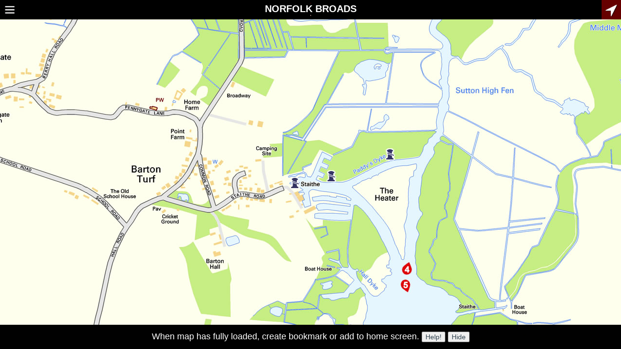

--- FILE ---
content_type: text/html
request_url: https://mapzapp.co.uk/norfolkbroads.html
body_size: 913
content:
<!DOCTYPE html>
<html lang="en" manifest="norfolkbroads.appcache">
<head>
<title>Norfolk Broads</title>
<meta http-equiv="Content-Type" content="text/html; charset=UTF-8" />
<meta name="viewport" content="width=device-width, initial-scale=1.0, user-scalable=no, minimum-scale=1.0, maximum-scale=1.0" />
<meta name="apple-mobile-web-app-capable" content="yes">
<link rel="apple-touch-icon" href="icons/iconblue57.png">
<link rel="apple-touch-icon" sizes="72x72" href="icons/iconblue72.png" />
<link rel="apple-touch-icon" sizes="114x114" href="icons/iconblue114.png" />
<link href="mapzapp.css" rel="stylesheet" type="text/css" />
<link href="animate.css" rel="stylesheet" type="text/css" />
<script type="text/javascript" src="mapzapp.js"></script>
<script type="text/javascript" src="norfolkbroadsdata/places.js"></script>
<script type="text/javascript" src="norfolkbroadsdata/guide.js"></script>
<script type="text/javascript" src="iscroll-zoom.js"></script>
</head>
<body onload="initMap()">
<div id="header">
  <table width="100%" height="40" border="0" cellpadding="0" cellspacing="0">
    <tr>
      <td width="40"><div align="left"><a href="javascript:goMenu()"><img src="images/menu.jpg" width="40" height="40" border="0" alt="Menu" title="Menu" /></a></div></td>
      <td><div id="title" align="center"><img src="images/marker.gif" width="1">NORFOLK BROADS<img src="images/markerhere.png" width="1"><img src="images/white.gif" width="1"><img src="images/trail.png" width="1"></div></td>
      <td width="40" bgcolor="#660000"><div align="right" id="loc" ><a href="javascript:watchLocation()"><img src="images/location.png" width="40" height="40" border="0" /></a></div></td>
    </tr>
  </table>
</div>
<div id="wrapper"></div>
<script language="JavaScript" type="text/javascript">

var XS=8000;       // Map X size
var YS=9000;       // Map Y size
  
var X1 = 7820;     // Point 1 Map X
var Y1 = 105;      // Point 1 Map Y
var E1 = 642904;   // Point 1 Eastings
var N1 = 325696;   // Point 1 Northings
	
var X2 = 180;      // Point 2 Map X
var Y2 = 8905;     // Point 2 Map Y
var E2 = 630179;   // Point 2 Eastings
var N2 = 311024;   // Point 2 Northings
  
var IX = 3462;     // Initial X Position
var IY = 2006;     // Initial Y Position

var tileSize=1000; 				// Map tile size
var mapName='norfolkbroads'; 	// Map Name

</script>
</body>
</html>


--- FILE ---
content_type: text/css
request_url: https://mapzapp.co.uk/mapzapp.css
body_size: 2440
content:
/* Normal Text */
body {
	font-size:18px;
	color: #FFFFFF;
	font-family:helvetica;
}

.style1 {
	font-size:14px;
	color: #2E404D;
}

a.style1:link {color:#2E404D;text-decoration:none;}
a.style1:visited {color:#2E404D;text-decoration:none;}

.style2 {
	color: #2E404D;
	font-size:22px;
}

.style3 {
	font-size:14px;
	font-weight:bold;
	-moz-transform: rotate(-90.0deg);  /* FF3.5+ */
	-o-transform: rotate(-90.0deg);  /* Opera 10.5 */
	-webkit-transform: rotate(-90.0deg);  /* Saf3.1+, Chrome */
}

h1 {
	font-size: 26px;
	font-weight: bold;
	margin-top: 10px;
	margin-bottom: 10px;
	color: #2E404D;
	text-align: left;
}

#header {
	position:absolute; z-index:2;
	top:0; left:0;
	width:100%;
	height:40px;
	background-color:#000;
	padding:0;
	color:#FFFFFF;
	font-size:20px;
	text-align:center;
	font-weight: bold;
}

#wrapper {
	position:absolute;
	z-index:1;
	top:40px;
	bottom:0px;
	left:0px;
	width:100%;
	background:#fff;
	overflow:auto;
}

#scroller {
	position:absolute; z-index:1;
	width:100%;
	padding:0;
}

#footer {
	position:absolute; z-index:2;
	bottom:0; left:0;
	width:100%;
	height:50px;
	background-color:#000000;
	color: #FFFFFF;
	padding:0;
	text-align:center;
	display:none;
}

.photo {
	display:inline-block;
	padding:5px;
	width:90%;
}

a:link {
	color: #2E404D;
	text-decoration: none;
	font-weight: bold;
}

a:hover {
	color: #2E404D;
	text-decoration: underline;
	font-weight: bold;
}

a:visited {
	color: #2E404D;
	text-decoration: none;
    font-weight: bold;
}

table.indexLink td {font-size:18px;color:#FFFFFF}
table.indexLink img {display:block}
table.indexLink td a {font-size:18px;color:#FFFFFF;display:block}

img {
   display:block;
}

textarea {
    resize:none;
}

.popmenu {
    position:absolute;
    bottom:0px;
    left:0px;
	width:280px;
    top:40px;
    background-color:#000;
    z-index:1000000000000000;
	overflow:scroll;
    display:none;
}

.popinfo {
    position:absolute;
    bottom:0px;
    left:0px;
	width:100%;
    top:40px;
	color: #2E404D;
    background-color:#fff;
    z-index:9998;
	overflow:scroll;
    display:none;
}

.popweb {
    position:absolute;
    bottom:0px;
    left:0px;
	width:100%;
    top:0px;
	height:100%;
	color: #2E404D;
    background-color:#fff;
    z-index:9999;
	overflow:hidden;
    display:none;
}

.thebutton {
	font-size:15px;
	font-weight:bold;
	line-height:20px;
    border-radius:5px;
    background:#CCC;
	color:#000;
	box-shadow: 2px 2px #444;
	margin:5px;
    padding:5px;
    height:20px;
	display:inline-block;
	cursor: pointer;
}


--- FILE ---
content_type: text/javascript
request_url: https://mapzapp.co.uk/mapzapp.js
body_size: 45304
content:
// MapZapp JavaScript Library

var version='1.07';		// MapZapp Javascript Version Number

var myScroll=null;		// Map Scroller ID

var wpid=null;			// Location Tracking Process ID
var Eastings=0;			// Eastings Value
var Northings=0;		// Northings Value
var latitude;			// Current latitude
var longitude;			// Current Longitude
var speed;				// Current Speed
var units='Miles';		// Units either 'Miles' or 'KM'
var display='All';		// Display All places or only MAJOR places
  
var nGo=false;			// Set when we start moving
var lLat=0,lLon=0;		// Last Lat,Lon
var l1Lat=0,l1Lon=0;	// Last but one Lat,Lon (used to detect rogue GPS locations)
var tDist=0;			// Total Distance
var lTime=0;			// Last Time
var tTime=0;			// Total Time
var footerId=null;		// Location dashboard ID
var dash=false;			// Flag set if location dashboard displayed
  
var lImg=null;			// Location marker ID
var lMmg=null;			// Place marker ID
var lMtit=null;			// Page Title (saved when marker displayed)
var mapFix=false;		// True when map centre is fixed to current location
var trail=false;		// Set when leaving a marker trail
var lTX=0;				// Last trail marker X
var lTY=0;				// Last trail marker Y

var hotspots=[];		// Hotspots
var nhotspots=0;		// Number of hotspots

var infoId=null;		// Information screen ID
var filter='';			// Filter text
var maxnum=49; 			// Number of entries in distance table
var maxplace=[];		// Used to calculate distance table
var maxdist=[];
var distab=false;		// Flag set if distance table displayed

function handleTouchMove(e) {e.preventDefault();}

/////////////////////////////////////////////////////////////////////////////////////////////////////
function initMap() { // Initialise on load

	// Ensure the wrapper is at the top
	document.getElementById('wrapper').scrollTop=0;
	
	// Store map title
	lMtit=document.getElementById('title').innerHTML;

	// Set up scroller div
	document.getElementById('wrapper').innerHTML='<div id="scroller"></div>';
	document.getElementById('scroller').style.width =  XS+'px';
	document.getElementById('scroller').style.height = YS+'px';

	// Initialise Map Scroller
	myScroll = new IScroll('#wrapper', {
		zoom: true,
		click: true,
		scrollX: true,
		scrollY: true,
		freeScroll: true,
		momentum: false,
		mouseWheel: true,
		wheelAction: 'zoom',
		zoomMin:0.4,zoomMax:1
	});
	document.addEventListener('touchmove', handleTouchMove, false);

	// Add map to page
	var outstring='<table border="0" cellpadding="0" cellspacing="0">';
	var index,r,c;
	var rows=(YS/tileSize)+1;
	var cols=(XS/tileSize)+1;
	for (r=1;r<rows;r++) {
		outstring=outstring+'<tr>';
		for (c=1;c<cols;c++) {
			index='#R'+r+'C'+c;
			outstring=outstring+'<td><img src="'+mapName+'data/map_r'+r+'_c'+c+'.jpg" width="'+tileSize+'" height="'+tileSize+'" usemap="'+index+'" /></td>';
	  	}
		outstring=outstring+'</tr>';
	}
	outstring=outstring+'</table>';
	
	// Display page
	document.getElementById('scroller').innerHTML=outstring;
	var e=document.getElementById("wrapper"); // Get view size
	var posX = IX - e.offsetWidth / 2;
	var posY = IY - e.offsetHeight / 2;  
	myScroll.scrollTo(0-posX,0-posY,500); // Scroll map to initial position
	document.getElementById('wrapper').className = 'animated fadeInRightBig';
	
	// Add guide hotspots to page
	var n=0;
	var hMmg;
	while (guide[n]!="END") {
		
		// Only create hotspot if it has a location
		if (guide[n+1]>0 && guide[n+2]>0) {
			hMmg =document.createElement('img');
			hMmg.setAttribute('src','images/hotspot.png');
    		hMmg.style.position ='absolute';
			hMmg.style.left = (guide[n+1]-11)+'px';
			hMmg.style.top = (guide[n+2]-11)+'px';
			hMmg.onclick = (function(s) {return function() {goHotspot(s);}})(n);
			hMmg.style.zIndex = 777;
			document.getElementById('scroller').appendChild(hMmg);
		}
		n=n+4;
	}

	//localStorage.removeItem('mapzapp:'+mapName); // Clear marker

	// Display startup footer
	if (localStorage['mapzapp:'+mapName]) { // Not first time, so increment number of views
		if (isNaN(localStorage['mapzapp:'+mapName])) localStorage['mapzapp:'+mapName]='1';
		localStorage['mapzapp:'+mapName]=String(Number(localStorage['mapzapp:'+mapName])+1);
	} else { // First time message
		localStorage['mapzapp:'+mapName]='1';
		var outString='<table width="100%" border="0" cellspacing="0" cellpadding="0"><tr><td height="50">When map has fully loaded, create bookmark or add to home screen. <button class="style1" type="button" onclick="hintsTips()">Help!</button> <button class="style1" type="button" onclick="hideDash()">Hide</button></td></tr></table>';
		footerId = document.createElement('div');
    	footerId.className='footer';
    	footerId.id='footer';
    	document.body.appendChild(footerId);
		document.getElementById('footer').innerHTML=outString;
		document.getElementById('footer').style.display='block';
		document.getElementById('footer').className = 'animated fadeInUpBig';
	}
}

/////////////////////////////////////////////////////////////////////////////////////////////////////
function drawMap() { // Draw the Map

	slideMenuIn();
	hideInfo();

	// Check if a place name marker to display
	var e = document.getElementById("wrapper"); // Get view size
	var marker = sessionStorage.marker; // Get any marker position
    if (marker) {
		var n = marker.split(',',3);
		document.getElementById('title').innerHTML=n[0];
		var temp = LatLongToOSGrid(parseFloat(n[1]),parseFloat(n[2]));
		var markX = X1+Math.round((Eastings-E1)*((X2-X1)/(E2-E1)));
		var markY = Y1+Math.round((Northings-N1)*((Y2-Y1)/(N2-N1)));
		lMmg =document.createElement('img');
		lMmg.setAttribute('src','images/markerhere.png');
    	lMmg.style.position ='absolute';
		lMmg.style.left = (markX-12)+'px';
		lMmg.style.top = (markY-31)+'px';
		lMmg.onclick = function() {removeMarker()};
		lMmg.style.zIndex = 888;
		document.getElementById('scroller').appendChild(lMmg);
		var markX2=Math.round(markX-e.offsetWidth/2);
		var markY2=Math.round(markY-e.offsetHeight/2);
		myScroll.zoom(1,1,1,0); // Reset zoom scale
		myScroll.scrollTo(0-markX2,0-markY2,999); // Scroll map to marker
		sessionStorage.removeItem("marker"); // Clear marker
		mapFix=false; // Ensure map stays centred on the marker
	}
}


/////////////////////////////////////////////////////////////////////////////////////////////////////
function removeMarker() { // Remove Place Marker

	slideMenuIn();
	if (lMmg) {
		document.getElementById('scroller').removeChild(lMmg);
		document.getElementById('title').innerHTML=lMtit;
		lMmg=null;
	}
}

///////////////////////////////////////////////////////////////////////////////////////////////////// 
function watchLocation() { // Turn location tracking on
  
	slideMenuIn();
	if (wpid) {
		var e = document.getElementById("wrapper"); // Get view size
    	var position = sessionStorage.map; // Get any previous position
    	if (position) {
			var n = position.split(',',3);
			var posX = parseInt(n[1]) - e.offsetWidth / 2;
			var posY = parseInt(n[2]) - e.offsetHeight / 2;
			myScroll.zoom(1,1,1,0); // Reset zoom scale
			myScroll.scrollTo(0-posX,0-posY,500); // Scroll to previous position
		}
	} else {
		document.getElementById('loc').style.background="#EEBB00";
		wpid=navigator.geolocation.watchPosition(updateLocation,errorLocation,{enableHighAccuracy:true});
	}
}
  
function errorLocation (error) { // Ignore GPS errors
}

/////////////////////////////////////////////////////////////////////////////////////////////////////
function updateLocation(position) {	// Update the users location and speed
		
	latitude = position.coords.latitude;
	longitude = position.coords.longitude;
	speed = position.coords.speed;
	
	//latitude=54.349516;
	//longitude=-2.973576;
		
	// Get Speed
	var myspeed=Math.round(Math.max(0,speed*2.23693629));  // Convert to MPH
	if (units=='KM') myspeed=myspeed*1.609344; // Convert to KM/H
    if (dash) document.getElementById('speed').innerHTML = myspeed;
	
	// Get Time
	var time = new Date();
	var secs = time.getTime()/1000;
	
	// Update Time
	if (lTime>0) {
		tTime=tTime+(secs-lTime);
		var hours=Math.floor(tTime/3600);
		var mins=Math.floor((tTime-(hours*3600))/60);
		if (dash) document.getElementById('time').innerHTML = hours+':'+pad(mins);
	}
	lTime=secs;

	// Ignore update if little or no movement
	if (lLat.toFixed(4)==latitude.toFixed(4) && lLon.toFixed(4)==longitude.toFixed(4)) return;
	
	// Update Distance
	if (nGo) {
		var cDist=calcMi(l1Lat,l1Lon,latitude,longitude); // Look for rogue GPS points
		if (calcMi(lLat,lLon,latitude,longitude)>cDist && calcMi(lLat,lLon,l1Lat,l1Lon)>cDist) {
			// Got rogue GPS, so ignore it
			tDist=tDist-calcMi(lLat,lLon,l1Lat,l1Lon); // Remove last leg
			tDist=tDist+cDist; // Replace by distance to last but one
			lLat=l1Lat; lLon=l1Lon; // Update last saved position
		} else tDist=tDist+calcMi(lLat,lLon,latitude,longitude); // GPS OK
		if (dash) {
			if (units=='Miles') document.getElementById('distance').innerHTML = tDist.toFixed(1);
			else document.getElementById('distance').innerHTML = (tDist*1.609344).toFixed(1);
		}
	}
	
	// Store last position and last but one position
	l1Lat=lLat; l1Lon=lLon;
	lLat=latitude; lLon=longitude;
	
	// Set we are on the move flag
	nGo=true;
	
    // Convert Lat Long to Map Coords via O.S. Eastings and Northings
	var temp = LatLongToOSGrid(latitude,longitude);
	var X = X1+Math.round((Eastings-E1)*((X2-X1)/(E2-E1)));
    var Y = Y1+Math.round((Northings-N1)*((Y2-Y1)/(N2-N1)));
	
	// Pan map to location
	if (X > 0 && X < XS && Y > 0 && Y < YS) {
		if (lImg) { // We already have a location marker, so just move it
			lImg.style.left = (X-9)+'px';
			lImg.style.top = (Y-9)+'px';
			if (mapFix) { // Centre the map on the new location
				var e = document.getElementById("wrapper");
				var mapX = X - e.offsetWidth / 2;
				var mapY = Y - e.offsetHeight / 2;
				myScroll.zoom(1,1,1,0); // Reset zoom scale
				myScroll.scrollTo(0-mapX,0-mapY,500);
			}
	  	} else { // Create a new location marker and centre map on it
			lImg =document.createElement('img');
			lImg.setAttribute('src','images/marker.gif');
			lImg.style.position ='absolute';
			lImg.style.left = (X-9)+'px';
			lImg.style.top = (Y-9)+'px';
			lImg.style.zIndex = 999;
			document.getElementById('scroller').appendChild(lImg);
			var e = document.getElementById("wrapper");
			var mapX = X - e.offsetWidth / 2;
			var mapY = Y - e.offsetHeight / 2;
			myScroll.zoom(1,1,1,0); // Reset zoom scale
			myScroll.scrollTo(0-mapX,0-mapY,500);
		}
		
		// Leave a trail
    	if (trail) {
			if (Math.sqrt((X-lTX)*(X-lTX) + (Y-lTY)*(Y-lTY)) > 20) {
				var lTmg =document.createElement('img');
				lTmg.setAttribute('src','images/trail.png');
				lTmg.style.position ='absolute';
				lTmg.style.left = (X-5)+'px';
				lTmg.style.top = (Y-5)+'px';
				lTmg.style.zIndex = 111;
				document.getElementById('scroller').appendChild(lTmg);
				lTX=X;
				lTY=Y;
			}
		}
		
		// Store current location
		sessionStorage.map='location,'+X+','+Y;
		document.getElementById('loc').style.background="#006600";
	} else {
		document.getElementById('loc').style.background="#EEBB00";
	}
	
	// Update distance table
	if (distab) distTableUpdate();
}

/////////////////////////////////////////////////////////////////////////////////////////////////////
function showDash() { // SHOW the Location Dashboard

	slideMenuIn();
	var outString='<table width="100%" border="0" cellspacing="0" cellpadding="0"><tr><td><table width="100%" border="0" cellspacing="0" cellpadding="0"><td width="33%"><div align="center" style="font-size:12px;margin-top:2px;font-weight:bold">DISTANCE</div><div id="distance" style="font-size:28px" align="center">0.0</div></td><td width="33%"><div align="center" style="font-size:12px;margin-top:2px;font-weight:bold">TIME</div><div id="time" style="font-size:28px" align="center">0:00</div></td><td width="33%"><div align="center" style="font-size:12px;margin-top:2px;font-weight:bold">SPEED</div><div id="speed" style="font-size:28px" align="center">0</div></td><td><div class="style3" onclick="resetDash()">RESET</div></td></tr></table></td></tr></table>';
	
	var outString='<table width="100%" border="0" cellspacing="0" cellpadding="0"><td width="33%"><div align="center" style="font-size:12px;margin-top:2px;font-weight:bold">DISTANCE</div><div id="distance" style="font-size:28px" align="center">0.0</div></td><td width="33%"><div align="center" style="font-size:12px;margin-top:2px;font-weight:bold">TIME</div><div id="time" style="font-size:28px" align="center">0:00</div></td><td width="33%"><div align="center" style="font-size:12px;margin-top:2px;font-weight:bold">SPEED</div><div id="speed" style="font-size:28px" align="center">0</div></td><td><div class="style3" onclick="resetDash()">RESET</div></td></tr></table>';

	if (footerId==null) {
		footerId = document.createElement('div');
    	footerId.className='footer';
    	footerId.id='footer';
    	document.body.appendChild(footerId);
		document.getElementById('footer').innerHTML=outString;
		document.getElementById('footer').style.display='block';
	} else {
		if (document.getElementById('footer').style.display=='block') {
			document.getElementById('footer').innerHTML=outString;
		} else {
			document.getElementById('footer').innerHTML=outString;
			document.getElementById('footer').style.display='block';
		}
	}
	dash=true;
}

/////////////////////////////////////////////////////////////////////////////////////////////////////
function resetDash() { // RESET the Location Dashboard Values

	lTime=0;
	tTime=0;
	tDist=0;
	document.getElementById('distance').innerHTML = '0.0';
	document.getElementById('time').innerHTML = '0:00';
}

/////////////////////////////////////////////////////////////////////////////////////////////////////
function hideDash() { // HIDE the Location Dashboard

	slideMenuIn();
	if (footerId!=null) document.getElementById("footer").style.display='none';
	dash=false;
}

/////////////////////////////////////////////////////////////////////////////////////////////////////
function switchFix() { // Switch the centre map fix

	slideMenuIn();
	if (mapFix) {
		mapFix=false;
	} else {
		mapFix=true;
	}
}

/////////////////////////////////////////////////////////////////////////////////////////////////////
function switchTrail() { // Switch the location marker trail

	slideMenuIn();
	if (trail) {
		trail=false;
	} else {
		trail=true;
	}
}

/////////////////////////////////////////////////////////////////////////////////////////////////////
function LatLongToOSGrid(lat,lon) { // Convert geodesic co-ordinates to OS grid reference

	lat = lat * Math.PI / 180;
	lon = lon * Math.PI / 180;
  
	var a = 6377563.396, b = 6356256.910;          // Airy 1830 major & minor semi-axes
	var F0 = 0.9996012717;                         // NatGrid scale factor on central meridian
	var lat0 = (49).toRad(), lon0 = (-2).toRad();  // NatGrid true origin
	var N0 = -100000, E0 = 400000;                 // northing & easting of true origin, metres
	var e2 = 1 - (b*b)/(a*a);                      // eccentricity squared
	var n = (a-b)/(a+b), n2 = n*n, n3 = n*n*n;

	var cosLat = Math.cos(lat), sinLat = Math.sin(lat);
	var nu = a*F0/Math.sqrt(1-e2*sinLat*sinLat);              // transverse radius of curvature
	var rho = a*F0*(1-e2)/Math.pow(1-e2*sinLat*sinLat, 1.5);  // meridional radius of curvature
	var eta2 = nu/rho-1;

	var Ma = (1 + n + (5/4)*n2 + (5/4)*n3) * (lat-lat0);
	var Mb = (3*n + 3*n*n + (21/8)*n3) * Math.sin(lat-lat0) * Math.cos(lat+lat0);
	var Mc = ((15/8)*n2 + (15/8)*n3) * Math.sin(2*(lat-lat0)) * Math.cos(2*(lat+lat0));
	var Md = (35/24)*n3 * Math.sin(3*(lat-lat0)) * Math.cos(3*(lat+lat0));
	var M = b * F0 * (Ma - Mb + Mc - Md);         // meridional arc

	var cos3lat = cosLat*cosLat*cosLat;
	var cos5lat = cos3lat*cosLat*cosLat;
	var tan2lat = Math.tan(lat)*Math.tan(lat);
	var tan4lat = tan2lat*tan2lat;

	var I = M + N0;
	var II = (nu/2)*sinLat*cosLat;
	var III = (nu/24)*sinLat*cos3lat*(5-tan2lat+9*eta2);
	var IIIA = (nu/720)*sinLat*cos5lat*(61-58*tan2lat+tan4lat);
	var IV = nu*cosLat;
	var V = (nu/6)*cos3lat*(nu/rho-tan2lat);
	var VI = (nu/120) * cos5lat * (5 - 18*tan2lat + tan4lat + 14*eta2 - 58*tan2lat*eta2);

	var dLon = lon-lon0;
	var dLon2 = dLon*dLon, dLon3 = dLon2*dLon, dLon4 = dLon3*dLon, dLon5 = dLon4*dLon, dLon6 = dLon5*dLon;

	var N = I + II*dLon2 + III*dLon4 + IIIA*dLon6;
	var E = E0 + IV*dLon + V*dLon3 + VI*dLon5;
  
	Eastings=E;
	Northings=N;
	return;
}

Number.prototype.toRad = function() {  // Convert degrees to radians
	return this * Math.PI / 180;
}
Number.prototype.toDeg = function() {  // Convert radians to degrees (signed)
	return this * 180 / Math.PI;
}

Number.prototype.padLZ = function(w) { // Pad a number with sufficient leading zeros to make it w chars wide
	var n = this.toString();
	for (var i=0; i<w-n.length; i++) n = '0' + n;
	return n;
}

function pad (n) { // Pad numbers < 10
    return (n < 10) ? ("0" + n) : n;
}

/////////////////////////////////////////////////////////////////////////////////////////////////////
function calcMi (lat1,lon1,lat2,lon2) { // Calculate distance between two points in MILES
	
	var R = 3958; // miles
	var dLat = (lat2-lat1)*Math.PI/180;  
	var dLon = (lon2-lon1)*Math.PI/180;   
	var a = Math.sin(dLat/2) * Math.sin(dLat/2) + Math.cos(lat1*Math.PI/180) * Math.cos(lat2*Math.PI/180) * Math.sin(dLon/2) * Math.sin(dLon/2);   
	var c = 2 * Math.asin(Math.sqrt(a));   
	var d = R * c;  
	return d;
}

/////////////////////////////////////////////////////////////////////////////////////////////////////
function calcKm (lat1,lon1,lat2,lon2) { // Calculate distance between two points in KILOMETRES
	var R = 6371; // km  
	var dLat = (lat2-lat1)*Math.PI/180;  
	var dLon = (lon2-lon1)*Math.PI/180;   
	var a = Math.sin(dLat/2) * Math.sin(dLat/2) + Math.cos(lat1*Math.PI/180) * Math.cos(lat2*Math.PI/180) * Math.sin(dLon/2) * Math.sin(dLon/2);   
	var c = 2 * Math.asin(Math.sqrt(a));   
	var d = R * c;  
	return d;
}

/////////////////////////////////////////////////////////////////////////////////////////////////////
function distTable() { // Display a distance table

	showInfo(); // Show the information screen
	distab=true;
	distTableUpdate();
}
	
/////////////////////////////////////////////////////////////////////////////////////////////////////
function distTableUpdate() { // Updaye the distance table
	
	// Initialise
	var char;
	var dist;
	for (n=0;n<maxnum;n++) { // Initialise results
		maxplace[n]='';
		maxdist[n]=9999;
	}
	
	var n=0;
	var m=0;
	while (places[n*3+0]!="END") {
		char=places[n*3+0].slice(-1).charCodeAt(0);
		if (display=='All'||(char>64&&char<91)) {
			if (units=='KM') dist=calcKm(latitude,longitude,places[n*3+1],places[n*3+2]);
			else dist=calcMi(latitude,longitude,places[n*3+1],places[n*3+2]);
			if (dist<maxdist[maxnum-1]) { // Is this one closer than the results we already have?
				for (m=0;m<maxnum;m++) {
					if (dist<maxdist[m]) break;
				}
				// Shuffle results down
				for (l=maxnum-1;l>m;l--) {
					maxdist[l]=maxdist[l-1];
					maxplace[l]=maxplace[l-1];
				}
				maxdist[m]=dist
				maxplace[m]=places[n*3+0];
			}
		}
		n++;
	}

	// Build results table
	var alt=false;
	var outstring='<div style="padding:5px">';
	outstring=outstring+'<div align="center" style="color:#000;padding-top:10px">Latitude:'+latitude.toFixed(4)+' Longitude:'+longitude.toFixed(4);
	if (units=='Miles') outstring=outstring+'<div align="center">Speed: '+Math.round(Math.max(0,speed*2.23693629))+' M.P.H.';
	else outstring=outstring+'<div align="center">Speed: '+Math.round(Math.max(0,speed*3.6))+' KM/H.';
	if (display=='All') outstring=outstring+'<div align="center" style="padding:10px"><button class="style1" type="button" onclick="setDisplay()">Display MAJOR Places</button></div>';
	else outstring=outstring+'<div align="center" style="padding:10px"><button class="style1" type="button" onclick="setDisplay()">Display ALL Places</button></div>';
	outstring=outstring+'<table class="indexLink" width="100%" align="center" border="0" cellspacing="0" cellpadding="9">';
	outstring=outstring+'<tr><td colspan="2"><div class="style1" align="right">'+units+'</div></td></tr>';
	for (n=0;n<maxnum;n++) {
		if (maxplace[n]=='') break;
		if (alt) {
			outstring=outstring+'<tr><td><a class="style1" href="javascript:goName('+n+')">'+maxplace[n]+'</a></td>';
			outstring=outstring+'<td><div align="right"><a class="style1" href="javascript:goName('+n+')">'+maxdist[n].toFixed(1)+'</a></div></td></tr>';
			alt=false;
		} else {
			outstring=outstring+'<tr bgcolor="#EEE"><td><a class="style1" href="javascript:goName('+n+')">'+maxplace[n]+'</a></td>';
			outstring=outstring+'<td><div align="right"><a class="style1" href="javascript:goName('+n+')">'+maxdist[n].toFixed(1)+'</a></div></td></tr>';
			alt=true;
		}
	}
	outstring=outstring+'<tr><td colspan="2"><div align="right"><button class="style1" type="button" onclick="document.getElementById(\'popinfo\').scrollTop=0;">Top of Page</button></div></td></tr></table></div>';
	
	// Display results
	document.getElementById("popinfo").innerHTML=outstring;
}

/////////////////////////////////////////////////////////////////////////////////////////////////////
function goName(place) { // Display a marker at the named place

	var n;
	var dist;
	var n=0;
	var m=0;
	while (places[n*3+0]!="END") {
		if (places[n*3+0]==maxplace[place]) {
			if (units=='KM') dist=calcKm(latitude,longitude,places[n*3+1],places[n*3+2]);
			else dist=calcMi(latitude,longitude,places[n*3+1],places[n*3+2]);
			if (maxdist[place].toFixed(1)==dist.toFixed(1)) {
				sessionStorage.marker=places[n*3+0]+','+places[n*3+1]+','+places[n*3+2];
				drawMap();
				return;
			}
		}
		n++;
	}
}

/////////////////////////////////////////////////////////////////////////////////////////////////////
function setDisplay() { // Toggle place name display from All or MAJOR
	
	if (display=='All') display='Major';
	else display='All';
	distTable();
}

/////////////////////////////////////////////////////////////////////////////////////////////////////
function setUnits() { // Toggle units which are either Miles or KM
	
	slideMenuIn();
	if (units=='Miles') units='KM';
	else units='Miles';
	
	// Update distance table
	if (distab) distTableUpdate();
}

var menuBoxid;
/////////////////////////////////////////////////////////////////////////////////////////////////////
function goMenu() { // Display the Menu Box

	var outString='<table class="indexLink" width="100%" border="0" cellspacing="2" cellpadding="2">';
	outString=outString+'<tr><td><img src="images/white.gif" width="100%" height="1" /></td></tr>';
	outString=outString+'<tr><td><a href="javascript:drawMap();"><strong>Display Map</strong></a></td></tr><tr><td><img src="images/white.gif" width="100%" height="1" /></td></tr>';
	if (lMmg) outString=outString+'<tr><td><a href="javascript:removeMarker();"><strong>Remove Place Marker</strong></a></td></tr><tr><td><img src="images/white.gif" width="100%" height="1" /></td></tr>';
	outString=outString+'<tr><td><a href="javascript:findPlace();"><strong>Find Place Name</strong></a></td></tr><tr><td><img src="images/white.gif" width="100%" height="1" /></td></tr>';
	outString=outString+'<tr><td><a href="javascript:viewGuide();"><strong>View Text Guide</strong></a></td></tr><tr><td><img src="images/white.gif" width="100%" height="1" /></td></tr>';
	if (wpid) {
		if (dash) outString=outString+'<tr><td><a href="javascript:hideDash()"><strong>Hide Location Dashboard</strong></a></td></tr><tr><td><img src="images/white.gif" width="100%" height="1" /></td></tr>';
		else outString=outString+'<tr><td><a href="javascript:showDash()"><strong>Show Location Dashboard</strong></a></td></tr><tr><td><img src="images/white.gif" width="100%" height="1" /></td></tr>';
		if (mapFix) outString=outString+'<tr><td><a href="javascript:switchFix()"><strong>Unlock Map Centre Fix</strong></a></td></tr><tr><td><img src="images/white.gif" width="100%" height="1" /></td></tr>';
		else outString=outString+'<tr><td><a href="javascript:switchFix()"><strong>Lock Map Centre to Location</strong></a></td></tr><tr><td><img src="images/white.gif" width="100%" height="1" /></td></tr>';
		if (trail) outString=outString+'<tr><td><a href="javascript:switchTrail()"><strong>Switch OFF Location Trail</strong></a></td></tr><tr><td><img src="images/white.gif" width="100%" height="1" /></td></tr>';
		else outString=outString+'<tr><td><a href="javascript:switchTrail()"><strong>Switch ON Location Trail</strong></a></td></tr><tr><td><img src="images/white.gif" width="100%" height="1" /></td></tr>';
		outString=outString+'<tr><td><a href="javascript:distTable()"><strong>View Distance Table</strong></a></td></tr><tr><td><img src="images/white.gif" width="100%" height="1" /></td></tr>';
		if (units=='Miles') outString=outString+'<tr><td><a href="javascript:setUnits()"><strong>Set Units to KM</strong></a></td></tr><tr><td><img src="images/white.gif" width="100%" height="1" /></td></tr>';
		else outString=outString+'<tr><td><a href="javascript:setUnits()"><strong>Set Units to Miles</strong></a></td></tr><tr><td><img src="images/white.gif" width="100%" height="1" /></td></tr>';
	}
	outString=outString+'<tr><td><a href="javascript:location.reload(true);"><strong>Reload App</strong></a></td></tr><tr><td><img src="images/white.gif" width="100%" height="1" /></td></tr>';
	outString=outString+'<tr><td><a href="javascript:hintsTips();"><strong>Hints &amp; Tips</strong></a></td></tr><tr><td><img src="images/white.gif" width="100%" height="1" /></td></tr>';
	outString=outString+'<tr><td><a href="javascript:aboutMapZapp()"><strong>About MapZapp</strong></a></td></tr><tr><td><img src="images/white.gif" width="100%" height="1" /></td></tr>';
	outString=outString+'<tr><td><div style="font-size:12px">This app contains Ordnance Survey Data which is Crown copyright and database right 2017.</div></td></tr><tr><td><img src="images/white.gif" width="100%" height="1" /></td></tr>';
	
	outString=outString+'</table>';

	if (menuBoxid==null) {
		menuBoxid = document.createElement('div');
    	menuBoxid.className='popmenu';
    	menuBoxid.id='popmenu';
    	document.body.appendChild(menuBoxid);
		document.getElementById('popmenu').innerHTML=outString;
		document.getElementById('popmenu').style.left='-280px';
		document.getElementById('popmenu').style.display='block';
		slideMenuOut();
		
	} else {
		if (document.getElementById('popmenu').style.display=='block') {
			slideMenuIn();
		} else {
			document.getElementById('popmenu').innerHTML=outString;
			document.getElementById('popmenu').style.display='block';
			slideMenuOut();
		}
	}
}

/////////////////////////////////////////////////////////////////////////////////////////////////////
function slideMenuOut() {
	
	var left;
	var slidingDiv=document.getElementById("popmenu");
	var stopPosition=0;

	if (menuBoxid==null) return;
	if (parseInt(slidingDiv.style.left)<stopPosition) {
		left=parseInt(slidingDiv.style.left)+20;
		slidingDiv.style.left=left+"px";
		setTimeout(slideMenuOut,15);
	} else slidingDiv.style.left=stopPosition+"px";
}

/////////////////////////////////////////////////////////////////////////////////////////////////////
function slideMenuIn() {
	
	var left;
	var slidingDiv=document.getElementById("popmenu");
	var stopPosition=-280;

	if (menuBoxid==null) return;
	if (parseInt(slidingDiv.style.left)>stopPosition) {
		left=parseInt(slidingDiv.style.left)-20;
		slidingDiv.style.left=left+"px";
		setTimeout(slideMenuIn,15);
	} else {
		slidingDiv.style.left=stopPosition+"px";
		slidingDiv.style.display='none';
	}
}

/////////////////////////////////////////////////////////////////////////////////////////////////////
function moveMenuIn() {
	
	var left;
	var slidingDiv=document.getElementById("popmenu");
	var stopPosition=-280;

	if (menuBoxid==null) return;
	slidingDiv.style.left=stopPosition+"px";
	slidingDiv.style.display='none';
}

/////////////////////////////////////////////////////////////////////////////////////////////////////
function findPlace() { // Find a place on the map by displaying an alphabetical list of names
	
	// Show the informtion screen
	showInfo();
	distab=false;
	
	// Display A-Z index
	document.getElementById("popinfo").innerHTML='<div align="left" style="padding:5px;"><form><input type="button" value="Filter" class="style2" onclick="displayPlaces(0)" style="float: right" /><div style="overflow: hidden; padding-right: .5em;"><input type="search" id="filter" class="style2" value="Filter" style="width:100%;background-color:#EEE;color:#000;border-color:#000" rows="1" maxlength="120" onsearch="displayPlaces(0)" onkeypress="if(event.keyCode==13){return false;}" onkeyup="displayPlaces(event.keyCode)"></div>​</form></div><div id="LL"></div>';
	
	// Set initial value of filter
	document.getElementById('filter').value=filter.toLowerCase();
	
	// Display iniital list of places
	displayPlaces(0);
}

/////////////////////////////////////////////////////////////////////////////////////////////////////
function displayPlaces(keyCode) { // Display a list of place names starting with the given letters

	// Check character
	if (keyCode==0);
	else if (keyCode==8) filter=filter.substring(0,filter.length-1);
	else if ((keyCode>64 && keyCode<91) || (keyCode>96 && keyCode<123));
	else return;
	
	// Update filter
	filter=document.getElementById('filter').value;
	
	// Start matching
	var n=0;
	var nMatch=0; // Count number of matches
	var alt=false;
	var placesLower;
	var filterLower=filter.toLowerCase();
	var outString='<table class="indexLink" width="100%" border="0" cellpadding="5" cellspacing="5">';
	
	while (places[n]!="END") {
		placesLower=places[n].toLowerCase();
		if (placesLower.lastIndexOf(filterLower,0) === 0) {
			if (alt) {
				outString=outString+'<tr><td><a class="style1" href="javascript:goPlace(\''+places[n]+'\')">'+places[n]+'</a></td></tr>';
				alt=false;
			} else {
				outString=outString+'<tr bgcolor="#EEE"><td><a class="style1" href="javascript:goPlace(\''+places[n]+'\')">'+places[n]+'</a></td></tr>';
				alt=true;
			}
			nMatch++;
		}
		n=n+3;
		if (nMatch>maxnum) break;
	}
	
	outString=outString+'<tr><td><div align="right"><button class="style1" type="button" onclick="document.getElementById(\'popinfo\').scrollTop=0;">Top of Page</button></div></td></tr></table>';
	document.getElementById("LL").innerHTML=outString;
}

/////////////////////////////////////////////////////////////////////////////////////////////////////
function goPlace(place) { // Display the given place name on the map using a marker

	var n=0;
	while (places[n]!="END") {
		if (places[n]==place) {
			sessionStorage.marker=places[n]+','+places[n+1]+','+places[n+2];
			drawMap();
			return;
		}
		n=n+3;
	}
}

/////////////////////////////////////////////////////////////////////////////////////////////////////
function showInfo() { // SHOW the Information Screen

	// Tidy
	slideMenuIn();
	removeMarker();
	if (footerId) if (dash); else hideDash();
	
	// Show info screen
	if (infoId==null) {
		infoId = document.createElement('div');
    	infoId.className='popinfo';
    	infoId.id='popinfo';
    	document.body.appendChild(infoId);
		document.getElementById('popinfo').style.display='block';
	} else {
		if (document.getElementById('popinfo').style.display=='block') {
		} else {
			document.getElementById('popinfo').style.display='block';
		}
	}
	document.removeEventListener('touchmove', handleTouchMove); // Set default touch events
	document.getElementById('popinfo').scrollTop=0;
}

/////////////////////////////////////////////////////////////////////////////////////////////////////
function hideInfo() { // HIDE the Information Screen

	document.getElementById("popinfo").innerHTML='';
	document.getElementById('popinfo').scrollTop=0;
	if (infoId!=null) document.getElementById("popinfo").style.display='none';
	document.addEventListener('touchmove', handleTouchMove, false);
	distab=false;
}

/////////////////////////////////////////////////////////////////////////////////////////////////////
function viewGuide() { // Display the guide
	
	// Show the informtion screen
	showInfo();
	distab=false;
	
	// Display Search box
	var outString='<div align="left" style="padding:5px;"><form><input type="button" value="Search" class="style2" onclick="searchGuide()" style="float: right" /><div style="overflow: hidden; padding-right: .5em;"><input type="search" id="search" class="style2" value="" style="width:100%;background-color:#EEE;color:#000;border-color:#000" rows="1" maxlength="120" onsearch="searchGuide()" onkeypress="if(event.keyCode==13){return false;}"></div>​</form></div>';
	document.getElementById("popinfo").innerHTML=outString;
	
	// Display all the articles in the guide index
	searchGuide();
}

/////////////////////////////////////////////////////////////////////////////////////////////////////
function searchGuide() { // Search the guide and display articles containing the search term

	// Get search term
	var term=document.getElementById('search').value;
	
	// Build list of matching guide entries
	var n=0;
	var alt=false;
	var outString='<div align="left" style="padding:5px;"><form><input type="button" value="Search" class="style2" onclick="searchGuide()" style="float: right" /><div style="overflow: hidden; padding-right: .5em;"><input type="search" id="search" class="style2" value="'+term+'" style="width:100%;background-color:#EEE;color:#000;border-color:#000" rows="1" maxlength="120" onsearch="searchGuide()" onkeypress="if(event.keyCode==13){return false;}"></div>​</form></div>';
	outString=outString+'<table class="indexLink" width="100%" border="0" cellpadding="5" cellspacing="5">';
	while (guide[n]!="END") {
		if (guide[n+3].toLowerCase().indexOf(term.toLowerCase())>=0) {
			if (alt) {
				outString=outString+'<tr><td><a class="style1" href="javascript:goGuide('+n+')">'+guide[n]+'</a></td></tr>';
				alt=false;
			} else {
				outString=outString+'<tr bgcolor="#EEE"><td><a class="style1" href="javascript:goGuide('+n+')">'+guide[n]+'</a></td></tr>';
				alt=true;
			}
		}
		n=n+4;
	}
	outString=outString+'<tr><td><div align="right"><button class="style1" type="button" onclick="document.getElementById(\'popinfo\').scrollTop=0;">Top of Page</button></div></td></tr></table>';
	document.getElementById("popinfo").innerHTML=outString;
}

/////////////////////////////////////////////////////////////////////////////////////////////////////
function goHotspot(n) { // Display the selected hotspots guide entry

	showInfo();
	distab=false;
	goGuide(n);
}

/////////////////////////////////////////////////////////////////////////////////////////////////////
function goGuide(n) { // Display the numbered guide entry

	var outString='<div style="padding:5px"><h1>'+guide[n]+'</h1><p>'+guide[n+3]+'</div>';
	
	if (guide[n+1]>0 && guide[n+2]>0) outString=outString+'<table class="indexLink" width="100%" border="0" cellpadding="5" cellspacing="5"><tr><td><div align="left"><button class="style1" type="button" onclick="viewGuide()">Guide Index</button></div></td><td><div align="center"><button class="style1" type="button" onclick="mapGuide('+n+')">Show on Map</button></div></td><td><div align="right"><button class="style1" type="button" onclick="document.getElementById(\'popinfo\').scrollTop=0;">Top of Page</button></div></td></tr></table>';
	else outString=outString+'<table class="indexLink" width="100%" border="0" cellpadding="5" cellspacing="5"><tr><td><div align="left"><button class="style1" type="button" onclick="viewGuide()">Guide Index</button></div></td><td><div align="right"><button class="style1" type="button" onclick="document.getElementById(\'popinfo\').scrollTop=0;">Top of Page</button></div></td></tr></table>';
	
	document.getElementById("popinfo").innerHTML=outString;
	document.getElementById('popinfo').scrollTop=0;
}

/////////////////////////////////////////////////////////////////////////////////////////////////////
function mapGuide(n) { // Pan the map to the guide entry

	// Hide guide
	hideInfo();

	// Calculate map centre for guide entry
	var e = document.getElementById("wrapper"); // Get view size
	myScroll.zoom(1,1,1,0); // Reset zoom scale
	myScroll.scrollTo(0-Math.round(guide[n+1]-e.offsetWidth/2),0-Math.round(guide[n+2]-e.offsetHeight/2),999);
	mapFix=false; // Ensure map stays centred on the guide entry
}

/////////////////////////////////////////////////////////////////////////////////////////////////////
function goMapZapp() { // Go to the MapZapp website
	
	var url = 'http://www.mapzapp.co.uk/';
	var win = window.open(url,'_blank');
	win.focus();
}

/////////////////////////////////////////////////////////////////////////////////////////////////////
function hintsTips() { // Display a page of hints and tips
	
	// Show the informtion screen
	showInfo();
	distab=false;
	
	// Display hints and tips text
	document.getElementById("popinfo").innerHTML='<div align="left" style="padding:5px;"><p><h1>Hints &amp; Tips</h1>This app will allow you to view and zoom a map, plus offer additional functions such as place name finding, location tracking and even a built in text guide. These hints &amp; tips were written to help you make the most from the app and resolve any issues that you may have. We hope you find them useful.</p><p><strong>Maps</strong><br />Ordnance Survery Open Data has been used as the source for the maps. Where possible, additional features have been added to enhance the maps. We have attempted to find a map scale that provides a balance between readability and memory usage. This is just one of a number of maps with added zapp that you can download from the MapZapp website (www.mapzapp.co.uk).</p><p><strong>Download</strong><br />Make sure the entire map has loaded before you quit the app for the first time, this ensures all the content is available offline. Your browser should have a progress bar or spinning disc to indicate that it is still downloading content. Wait until this has finished.</p><p><strong>Bookmark</strong><br />Once downloaded we recommend that you add the map to your list of web page bookmarks or to your phone/tablet home screen. You should then open the app from the bookmark or home screen icon to ensure it is working correctly. If the app is opened from your devices home screen, it should open in full-screen mode.</p><p><strong>Offline Use</strong><br />Once bookmarked, the map should be available to view offline. We suggest you test offline viewing, by putting your device into airplane mode, before relying on offline maps. If the map fails to load when offline, try closing down the app and re-opening it again (while online). Note that some devices have a memory limit for website offline storage and even limits per website. Use the Clear Browsing Data (or Cache) in your Browser settings to make more memory space if needed. If the map continues to fail to load when offline, we suggest that you delete the bookmark or home screen icon and reload it from the MapZapp website or alternatively, make sure you start the app prior to roaming offline.</p><p><strong>Map Viewing</strong><br />Select a point and drag to pan the map, pinch to zoom. The map should also zoom using a scroll wheel. To return to the map from one of the information screens (such as this one), select Display Map from the menu.</p><p><strong>Place Names</strong><br />To find places on the map, enter the first few characters of the place name in the filter box (at the top of the Find Place Name page) and select the desired place from the list. Some devices require the filter button to be pressed before the filter is applied, others will filter as you type. Use the Display Map option in the menu to return to the map if you decide not to select a place name. Tap the marker to remove it from the map or use the Remove Place Name Marker option in the menu.</p><p><strong>Location</strong><br />Press the location icon (top right) to switch on location tracking. The icon will turn yellow until it gets a fix, when it will turn green. If you move outside the map area, the icon will return to yellow. Press the icon at any time to scroll the map to your last known location.</p><p><strong>GPS</strong><br />Your device will attempt to obtain your location using a number of methods. We recommend that you switch on GPS in your devices settings menu. GPS might take some time to return a location, but when it does it will be the most accurate and reliable.</p><p><strong>Wi-Fi</strong><br />For devices with wi-fi only, please note that wi-fi will only return one position and cannot be used to track location. If no wi-fi is available, no location will be displayed and the location icon will remain yellow.</p><p><strong>Location Dashboard</strong><br />The location dashboard (at the foot of the map) will show your distance, time and speed. The distance is the total distance travelled since location tracking was switched on. The time is the time elapsed while location has been tracked. Speed is your current speed. The default units are Miles (distance) and MPH (speed), but this can be changed to KM and KM/H from the menu. Tap RESET to zero the distance and time.</p><p><strong>Lock Map Centre</strong><br />The centre of the map can be locked to the current location from the menu. This will move the map and keep your location in the centre of the screen. The default is unlocked, where the location marker moves on a stationary map.</p><p><strong>Location Trail</strong><br />Switch on the location trail from the menu. This will leave a trace of red markers along your path as your location is tracked. Use the menu to switch on/off the location trace as required.</p><p><strong>Distance Table</strong><br />The distance table will display a table of distances from your current location to a list of nearby places. You can switch between MAJOR places and ALL places using the button at the top. MAJOR places are towns and cities only, ALL places also include villages and hamlets. You can select a place name from the table and see it marked on the map. By default distances are displayed in Miles, but this can be changed to KM from the menu.</p><p><strong>Guide</strong><br />The app includes a built in text guide, that informs you about various places shown on the map. Select View Text Guide from the menu to see a list of guide entries and use the search box at the top to find all entries with a given term. Alternatively, you can select any of the red information hotspots on the map and view the corresponding guide entry.</p><p><strong>Reset App</strong><br />This will reset the app and loose all location tracking information, such as distance and time. You should use this option to switch off location tracking and start again with a new trace.</p><p><strong>App Usage</strong><br />This app is a web app, which means that it runs inside your web browser. You should be aware that the browser on most devices will idle the app when the screen goes blank, you switch between apps or the device goes into standby mode. In most cases the app will resume when it is re-displayed and will update your location when it receives the next location update. However, trace markers while the app is in idle will not be displayed and the app will calculate the updated distance assuming a straight line between the location when the device went into idle and the new updated location. For users that require a steady stream of trace markers or accurate distance calculations, we recommend that you keep the app on the screen by setting the display sleep to the longest possible in the display section of your devices settings screen (but be aware this will shorten the life of your battery charge).</p><p><strong>Devices</strong><br />The app has been tested on a wide range of devices, using different browsers and performs well on most modern mobile phones, tablets and laptops.<div align="right" style="padding:5px"><button class="style1" type="button" onclick="document.getElementById(\'popinfo\').scrollTop=0;">Top of Page</button></div></div>';
}

/////////////////////////////////////////////////////////////////////////////////////////////////////
function aboutMapZapp() { // Display a about page
	
	// Show the informtion screen
	showInfo();
	distab=false;
	
	// Display hints and tips text
	document.getElementById("popinfo").innerHTML='<div align="left" style="padding:5px;"><p><h1>About MapZapp</h1>MapZapp was primarily developed to allow offline viewing of maps, for example in rural areas or for international visitors. The maps have been wrapped within an app that runs inside a standard web browser. This provides a simple and easily maintainble way to distribute and support a large number of different map apps that can run on the majority of modern devices, without having to create different versions for different platforms and upload/manage them on different appstores.<p>This app has been downloaded from the MapZapp website and you can download any of the map apps directly to your laptop, phone or tablet from the website (www.mapzapp.co.uk).<p>MapZapp Version: '+version+'<br>Map Name: '+mapName+'<br>Number of Views: '+localStorage['mapzapp:'+mapName]+'</p><div align="right" style="padding:5px"><button class="style1" type="button" onclick="document.getElementById(\'popinfo\').scrollTop=0;">Top of Page</button></div></div>';
}

--- FILE ---
content_type: text/javascript
request_url: https://mapzapp.co.uk/norfolkbroadsdata/places.js
body_size: 944
content:
// Map Places

var places =["Ashmanhaugh",52.73456,1.42987,"Barton Turf",52.74973,1.48947,"Bastwick",52.70392,1.58977,"Blofield Heath",52.65047,1.44487,"Cargate Green",52.65950,1.53538,"Catfield",52.74039,1.53748,"Dilham",52.77498,1.45904,"Hemblington",52.65147,1.46600,"Hickling",52.76044,1.57974,"Hickling Green",52.75441,1.57406,"Hickling Heath",52.74856,1.56527,"HORNING",52.70491,1.47145,"HOVETON",52.71246,1.41644,"How Hill",52.71516,1.51485,"Irstead",52.72983,1.49929,"Little Plumstead",52.65902,1.41818,"Ludham",52.71107,1.54044,"Neatishead",52.73494,1.47267,"Panxworth",52.66323,1.47991,"Pennygate",52.75414,1.48355,"POTTER HEIGHAM",52.71975,1.57803,"Ranworth",52.67970,1.48455,"Repps",52.69526,1.58461,"Salhouse",52.67681,1.42075,"Smallburgh",52.76723,1.45721,"South Walsham",52.66339,1.49516,"STALHAM",52.77079,1.52260,"Stalham Green",52.76287,1.53486,"Sutton",52.75774,1.53785,"Thurne",52.68373,1.55948,"Tunstead",52.73879,1.41123,"Upper Street",52.69810,1.49571,"Upton",52.65727,1.54393,"Woodbastwick",52.68295,1.44788,"END",];


--- FILE ---
content_type: text/javascript
request_url: https://mapzapp.co.uk/norfolkbroadsdata/guide.js
body_size: 2003
content:
// JavaScript Document

var guide=["Norfolk Broads Boating Map",0,0,"<strong>This navigation map covers the central Norfolk Broads, including Wroxham, Horning, the River Ant, the River Thurne (to Potter Heigham) and the River Bure to Acle.</strong><p>The <strong>Broads Controller</strong> can be reached on <a href='tel:01603756056'>01603 756056</a> or VHF channel 12. Staffed by an experienced member of the waterways team, it deals with a range of operations from routine enquiries to emergency liason with the Coastguard, Police or Environment Agency. The phone is staffed daily from 9am to 6pm (5pm in winter).","BOAT YARDS:",0,0,"Each boatyard listing includes its telephone number and facilities offered. Please contact each individual boatyard for more information, especially the availability of moorings.","Barnes Brinkcraft",253,4782,"Wroxham<br><a href='tel:01603782625'>01603 782625</a><p>Mooring ~ Water ~ Electricity ~ Pumpout ~ Gas ~ Diesel ~ Repairs ~ Toilet ~ Showers","Eastwood Whelpton",6161,7796,"Upton<br><a href='tel:01493750430'>01493 750430</a><p>Mooring ~ Water ~ Repairs ~ Toilet","Ferry Marina",2721,5608,"Horning<br><a href='tel:01692631111'>01692 631111</a><p>Mooring ~ Water ~ Electricity ~ Pumpout ~ Gas ~ Diesel ~ Repairs ~ Toilet ~ Showers","Herbert Woods",7123,4448,"Potter Heigham<br><a href='tel:08001444472'>0800 144 4472</a><p>Mooring ~ Water ~ Pumpout ~ Gas ~ Diesel ~ Repairs ~ Toilet ~ Showers","Ludham Bridge Boatyard",4355,5283,"Ludham Bridge<br><a href='tel:01692631011'>01692 631011</a><p>Mooring ~ Slipway ~ Water ~ Pumpout ~ Electricity ~ Gas ~ Diesel ~ Repairs ~ Toilet","Moonfleet Marine",4359,686,"Stalham<br><a href='tel:01692580288'>01692 580288</a><p>Mooring ~ Water ~ Pumpout ~ Gas ~ Diesel ~ Repairs ~ Toilet ~ Showers","Richardson's",4468,763,"Stalham<br><a href='tel:01692581081'>01692 581081</a><p>Mooring ~ Slipway ~ Water ~ Pumpout ~ Gas ~ Diesel ~ Toilet ~ Showers","Sutton Staithe Boatyard",4956,1289,"Stalham<br><a href='tel:01692581653'>01692 581653</a><p>Mooring ~ Slipway ~ Water ~ Pumpout ~ Gas ~ Diesel ~ Repairs","END"];
